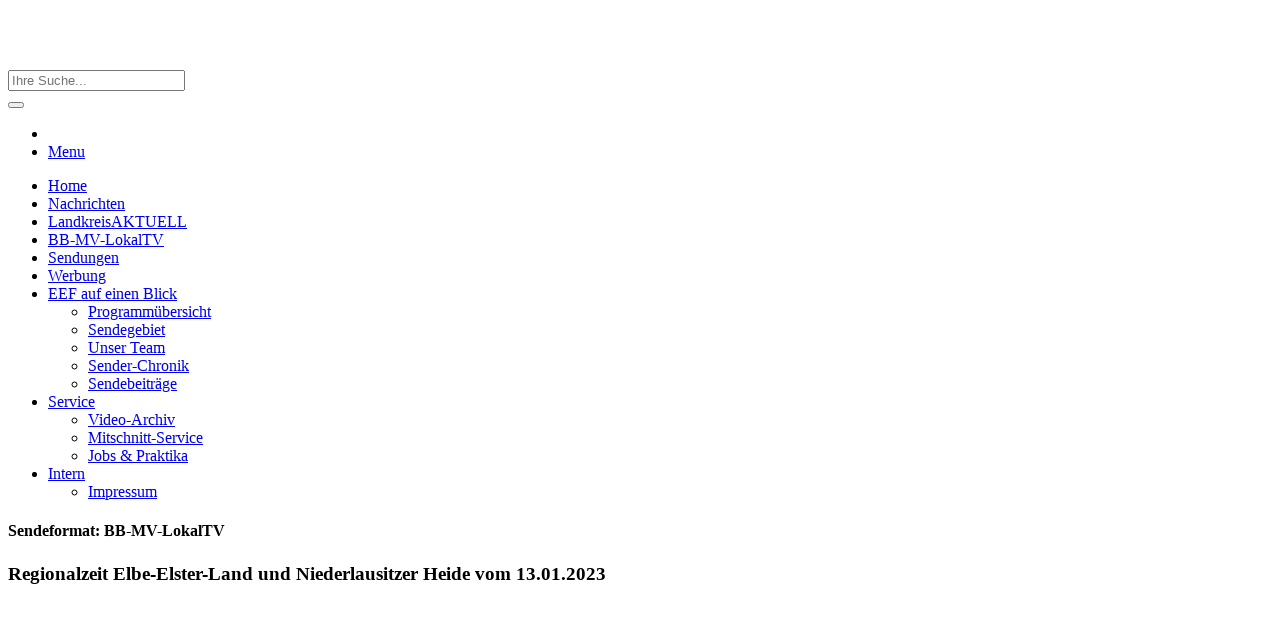

--- FILE ---
content_type: text/html; charset=UTF-8
request_url: http://www.elstertv.de/sendungen/12/725/Regionalzeit%20Elbe-Elster-Land%20und%20Niederlausitzer%20Heide%20vom%2013.01.2023.html
body_size: 37630
content:
<!--header-->
<!DOCTYPE html>
<html class="no-js" lang="de">
<head>

    <meta http-equiv="Content-Type" content="text/html; charset=utf-8" />    <title>
        BB-MV-LokalTV - Regionalzeit Elbe-Elster-Land und Niederlausitzer Heide vom 13.01.2023 - Elbe Elster Fernsehen    </title>

    <script type="application/javascript">
        var telvi = {"streamingServer":"rtmp:\/\/edge.3qsdn.com","appname":"vod","streamingServerLive":"rtmp:\/\/edge.3qsdn.com","appnameLive":"live","liveMountPoint":"5657_pRPgWhyKc7b6r9V","streaming":"false","autostart":"false","playerBarColor":"0xC5252B","dartURL":"","portal_id":5,"shortname":"elstertv","fullname":"Elbe Elster Fernsehen","description":"Aktuelle Nachrichten aus Jena und Umgebung.","logo_path":"ee-fernsehen.de\/img\/elbe_elster_tv_logo.jpg","imprint":"<p>Elbe-Elster-Fernsehen EEF<br>ETV - Medienservice und Vertriebs GmbH<br>Gesch\u00e4ftsf\u00fchrer: J\u00fcrgen Brandhorst<\/p><p>Lange Str. 2<br>04910 Elsterwerda<br>Deutschland<br><br>Web: <a href=\"http:\/\/www.ee-fernsehen.de\/\">www.ee-fernsehen.de\/<\/a><br><\/p>","contactMail":"info@elstertv.de","orderMail":"info@elstertv.de","newsletterMail":"info@elstertv.de","mailSettings":{"logo-background-color":"#fff","background-color":"#EAEAEA","line-color":"#032F79","page-color":"#fff","footer-color":"#032F79","link-color":"#C5252B","text-color":"#707173","text-color2":"#ffffff"},"orderSettings":{"bank_name":"na","bank_kontoinhaber":"na","bank_kontonummer":"na","bank_iban":"na","bank_blz":"na"}};
    </script>

    <meta name="viewport" content="width=device-width, initial-scale=1.0" />

    <meta property="og:title" content="BB-MV-LokalTV - Regionalzeit Elbe-Elster-Land und Niederlausitzer Heide vom 13.01.2023" />
    <link href="/favicon.ico" type="image/x-icon" rel="icon" /><link href="/favicon.ico" type="image/x-icon" rel="shortcut icon" />    <link rel="apple-touch-icon" sizes="76x76" href="/img/apple-touch-icon.png">
    <link rel="apple-touch-icon" sizes="120x120" href="/img/apple-touch-icon-120x120.png">
    <link rel="stylesheet" type="text/css" href="/css/foundation.css" /><link rel="stylesheet" type="text/css" href="/css/icomoon.css" /><link rel="stylesheet" type="text/css" href="/css/slick.css" /><link rel="stylesheet" type="text/css" href="/css/style.css" /><link rel="stylesheet" type="text/css" href="/css/video-js.min.css" />
<link rel="stylesheet" type="text/css" href="/css/videojs-playlist.css" />
<script type="text/javascript" src="//imasdk.googleapis.com/js/sdkloader/ima3.js"></script>
<script type="text/javascript" src="/js/vendor/modernizr.js"></script>
<script type="text/javascript" src="/js/detect.min.js"></script>
<script type="text/javascript" src="/js/vendor/jquery.js"></script><script type="text/javascript" src="/js/app.js"></script><script type="text/javascript" src="/js/video.js"></script><script type="text/javascript" src="/js/Chart.min.js"></script><script type="text/javascript" src="/js/numeral.min.js"></script><script type="text/javascript" src="/js/video-js/video.min.js"></script>
<script type="text/javascript" src="/js/video-js/videojs-contrib-media-sources.min.js"></script>
<script type="text/javascript" src="/js/video-js/videojs-contrib-hls.min.js"></script>
<script type="text/javascript" src="/js/video-js/videojs-playlist.min.js"></script>

    <link href='http://fonts.telvi.de/css?family=Open+Sans:400,600,700' rel='stylesheet' type='text/css'>

</head>
<body>

<div class="row" style="margin-top: 2rem;">
    <div class="small-6 medium-3 column">
        <a href="/"><img src="/img/elbe_elster_tv_logo.jpg" alt="" /></a>    </div>
    <div class="small-6 medium-5 large-3 column" style="margin: 0;">
        <div class="text-right">
            
<div id="weather">
    <p class="text-right"></p>
    <div class="row">
        <div class="small-6 left column">
            <h2 class="text-right"></h2>
        </div>
        <div class="small-6 right column">
            <p class="text-right"></p>
        </div>
    </div>
</div>
<script type="text/javascript">
    weather.show('02.02.2026', '[base64]');
</script>        </div>
    </div>
</div>
<div class="row">
    <div style="margin-bottom: 1rem;" class="small-12 medium-3 column right">
        <form action="/suche/index" id="SearchIndexIndexForm" method="post" accept-charset="utf-8"><div style="display:none;"><input type="hidden" name="_method" value="POST"/></div><div class="row collapse"><div class="small-8 medium-8 large-8 columns required"><input name="data[SearchIndex][q]" placeholder="Ihre Suche..." class="search_style" type="text" id="SearchIndexQ" required="required"/></div><div class="small-4 medium-4 large-4 columns"><button class="postfix button" type="submit"><span id="searchbtn" class="icon-search"></span></button></div></form></div>    </div>
</div>

<div class="row">
    <div class="small-12 column topspace">
        <nav class="top-bar" data-topbar>
            <ul class="title-area">
                <li class="name"></li>
                <!--<li style="border-left: 1px solid #C3113C; height: 25px;"></li>-->
                <!-- Remove the class "menu-icon" to get rid of menu icon. Take out "Menu" to just have icon alone -->
                <li class="toggle-topbar menu-icon"><a href="#"><span>Menu</span></a></li>
            </ul>
            <section class="top-bar-section">
                
                <ul class="left"><li class=""><a href="/" class="">Home</a></li><li class=""><a href="/mediathek/rubrik/10002/Nachrichten.html" class="">Nachrichten</a></li><li class=""><a href="/mediathek/rubrik/10038/LandkreisAKTUELL.html" class="">LandkreisAKTUELL</a></li><li class=""><a href="/sendungen/12/BB-MV-LokalTV.html" class="">BB-MV-LokalTV</a></li><li class=""><a href="/mediathek/rubrik/10022/Sport.html" class="">Sendungen</a></li><li class=""><a href="/mediathek/rubrik/10004/Werbung.html" class="">Werbung</a></li><li class="has-dropdown"><a href="#" class="has-dropdown">EEF auf einen Blick</a><ul class="dropdown"><li class=""><a href="/programm.html">Programmübersicht</a></li><li class=""><a href="/sendegebiet.html">Sendegebiet</a></li><li class=""><a href="/mediathek/rubrik/10040/Team.html">Unser Team</a></li><li class=""><a href="/sender_chronik.html">Sender-Chronik</a></li><li class=""><a href="/sendungen.html">Sendebeiträge</a></li></ul></li><li class="has-dropdown"><a href="#" class="has-dropdown">Service</a><ul class="dropdown"><li class=""><a href="/mediathek/rubrik/20/Video-Archiv.html">Video-Archiv</a></li><li class=""><a href="/mitschnitt">Mitschnitt-Service</a></li><li class=""><a href="/jobs_und_praktika.html">Jobs & Praktika</a></li></ul></li><li class="has-dropdown"><a href="#" class="has-dropdown">Intern</a><ul class="dropdown"><li class=""><a href="/impressum.html">Impressum</a></li></ul></li></ul>                
            </section>
        </nav>
    </div>
</div>
<!--content-->
<div class="row">

    <!--main content-->
    <div class="large-8 medium-12 column">
                
<div class="row">
    <div class="small-12 column">
        <h4 class="rubric">Sendeformat: BB-MV-LokalTV</h4>

        <!--Modul TopNewsBroadcast-->
        <h3 style="margin-top: 1.4rem">Regionalzeit Elbe-Elster-Land und Niederlausitzer Heide vom 13.01.2023</h3>

<div class="broacast_info">
    <div class="videoJSWrapper">
    <video id="broadcastvideo" class="video-js"></video>
    <div class="playerInfoField">
        <button class="tiny radius" type="button" data-action="prev"><img src="/img/if_arrow-left.png" alt="" /></button>
        <button class="tiny radius" type="button" data-action="next"><img src="/img/if_arrow-right.png" alt="" /></button>
        <h3 id="playerInfo"></h3>
    </div>
    <div id="adContainer"></div>
</div>

<script type="text/javascript">
    $(document).ready(function () {
        var player;
        var hlsStreamServer = 'https://58de7a369a9c4.streamlock.net/vod/_definst_/3q/';
        var ua = detect.parse(navigator.userAgent);

        var vastURL = telvi.dartURL;
        //vastURL = 'https://des.smartclip.net/ads?t=de&p=9372&pl=testc&test=vast2wrapper8&sz=400x320&api=0&ref=#URL#rnd=#TIMESTAMP#';

        var currentTime = 0;
        var durationTime = 0;
        var videoTime = 0;
        var cVideoTime = 0;

        var contentPlaying = false;
        var protalID = telvi.portal_id;
        var videoStatus;
        var videoID;
        var firstPlayID;

        var videoMeta = {"743937":{"is_commercial":"n","accept_commercial":"n"}};
        var videoPlaylist = [{"id":"743937","video":"https:\/\/video2.telvi.de\/videos\/5\/2023\/01\/67b7a517970b7b26dc4321d7a52f46d0c6acc896_1045448598.mp4","image":"https:\/\/images2.telvi.de\/portales\/5\/videos\/screenshots\/2023\/01\/67b7a517970b7b26dc4321d7a52f46d0c6acc896_10454485981673862903-spec.jpg","name":"Regionalzeit Elbe-Elster-Land und Niederlausitzer Heide vom 13.01.2023"}];
        var videoList = [];

        var autoplay = 'false';

        function getStatus(id){
            var status = videoMeta[id];
            return status;
        }

        for (i = 0; i < videoPlaylist.length; i++) {
            var videoURL = videoPlaylist[i]['video'];
            var streamURL = videoPlaylist[i]['video'];
            var hlsURL = videoPlaylist[i]['video'];
            var urlObj = new URL(videoURL);
            if(videoURL.indexOf('https') !== -1){
                var replaceStr = 'https://'+urlObj.host+'/';
            }else{
                var replaceStr = 'http://'+urlObj.host+'/';
            }

            hlsURL = hlsURL.replace(replaceStr, '');
            hlsURL = hlsStreamServer + hlsURL + '/playlist.m3u8';

            if(ua.os.family == "Windows 7"){
                videoList.push({
                    sources: [
                        {src: videoURL, type: "video/mp4"}
                    ],
                    poster: videoPlaylist[i]['image'],
                    title: videoPlaylist[i]['name']
                });
            }else{
                videoList.push({
                    sources: [
                        {src: hlsURL, type: "application/x-mpegURL"}
                    ],
                    poster: videoPlaylist[i]['image'],
                    title: videoPlaylist[i]['name']
                });
            }
        }

        player = videojs('broadcastvideo', {
            techOrder: ["html5"],
            controls: true,
            nativeControlsForTouch: true,
            preload: true,
            poster: videoPlaylist[0]['image']
        }, function () {
            player.on('ready', function(){
                player.playlist(videoList);
                player.playlist.autoadvance(0);
                $('video').attr('poster', videoPlaylist[0]['image']);
                if(autoplay == "true") player.play();

                if (autoplay == "true" && vastURL != "" && !contentPlaying) {
                    adsLoader.requestAds(adsRequest);
                }

                $('#playerInfo').html('Kapitel: 1/'+videoList.length);


                $('[data-action=prev]').on('click', function(e) {
                    player.playlist.previous();

                    //$('#playerInfo').html('Kapitel: ' + videoList[player.playlist.currentItem()].title + ' ('+(player.playlist.currentItem()+1)+'/'+videoList.length+')');
                    $('#playerInfo').html('Kapitel: '+ (player.playlist.currentItem()+1)+'/'+videoList.length);

                    //console.log(player.playlist.currentItem());
                    if(player.playlist.currentItem() >= 1){
                        $('[data-action=next]').show();
                    }

                    if(player.playlist.currentItem() == 0){
                        $('[data-action=prev]').hide();

                        if(player.playlist.currentItem() < (videoList.length-1)){
                            $('[data-action=next]').show();
                        }
                    }
                });

                if(player.playlist.currentItem() < (videoList.length-1)){
                    $('.playerInfoField').show();
                    $('[data-action=next]').show();

                    $('[data-action=next]').on('click', function(e) {
                        player.playlist.next();

                        if(player.playlist.currentItem() == (videoList.length-1)){
                            $('[data-action=next]').hide();
                        }

                        if(player.playlist.currentItem() >= 1){
                            $('[data-action=prev]').show();
                        }

                        $('#playerInfo').html('Kapitel: ' + (player.playlist.currentItem()+1)+'/'+videoList.length);
                    });
                }

            }),
                player.on('loadeddata', function(){
                    $('#playerInfo').html('Kapitel: ' + (player.playlist.currentItem()+1)+'/'+videoList.length);

                    //console.log('loadeddata');
                    var videoPos = player.playlist.currentItem();
                    videoID = videoPlaylist[videoPos].id;
                    videoStatus = getStatus(videoID);

                    if(videoStatus.is_commercial == 'n'){
                        $('#broadcastvideo').removeClass('vjs-controls-disabled');
                        $('.wbText').remove();

                        if(player.playlist.currentItem() < (videoList.length-1)){
                            $('.playerInfoField').show();
                        }
                        //player.controls = true;
                    }
                });

            player.on('playing', function () {
                //console.log('playing');
                if(videoStatus.is_commercial == 'n') {
                    if(firstPlayID != videoID){
                        firstPlayID = videoID;
                        var data = {
                            'portal_id': protalID,
                            'clip_id': videoID,
                            'status': 'firstplaying',
                            'session_id': "5307c407a55cac9077b0e061d92a7cc4",
                            'device': ua.device.type
                        };
                        var urlCountMobile = "https://embed2.telvi.de/count";
                        $.ajax({
                            type: 'POST',
                            data: data,
                            url: urlCountMobile
                        });
                    }

                    /*$('.broadcast').fadeIn("slow", function () {
                     setTimeout(function () {
                     $('.broadcast').fadeOut("slow");
                     }, 3000);
                     });*/
                }else{
                    if($('.wbText').length == 0){
                        $('#broadcastvideo').addClass('vjs-controls-disabled');
                        $('#broadcastvideo').append('<div class="wbText">Werbung noch: <span></span></div>');

                        $('.playerInfoField').hide();

                        var data = {
                            'portal_id': protalID,
                            'clip_id': 1,
                            'status': 'adplaying',
                            'session_id': "5307c407a55cac9077b0e061d92a7cc4",
                            'device': ua.device.type
                        };
                        var urlCountMobile = "https://embed2.telvi.de/count";
                        $.ajax({
                            type: 'POST',
                            data: data,
                            url: urlCountMobile
                        });
                    }
                }
            });

            player.on('timeupdate', function(){
                currentTime = Math.ceil(this.currentTime());
                durationTime = Math.ceil(this.duration());
                videoTime = 1 + durationTime - currentTime;
                $('.wbText').children('span').html(videoTime + ' sek.');

                if(videoTime % 3 === 0){
                    if(videoTime != cVideoTime){
                        cVideoTime = videoTime;
                        var data = {
                            'portal_id': protalID,
                            'clip_id': videoID,
                            'status': 'update',
                            'session_id': "5307c407a55cac9077b0e061d92a7cc4",
                            'device': ua.device.type
                        };
                        var urlCountMobile = "https://embed2.telvi.de/count";
                        $.ajax({
                            type: 'POST',
                            data: data,
                            url: urlCountMobile
                        });
                    }

                }
            });

            player.on('ended', function () {
                //console.log(player.playlist.currentItem());
                //console.log(player.playlist.length);
                var data = {
                    'portal_id': protalID,
                    'clip_id': videoID,
                    'status': 'ended',
                    'session_id': "5307c407a55cac9077b0e061d92a7cc4",
                    'device': ua.device.type
                };
                var urlCountMobile = "https://embed2.telvi.de/count";
                $.ajax({
                    type: 'POST',
                    data: data,
                    url: urlCountMobile
                });

                $('.wbText').hide();
            });
        });

        if(vastURL != ''){
            var content = $('content');
            var videoContent = $('broadcastvideo_html5_api');
            var adContainer = $('adContainer');
            var refurl = (window.location != window.parent.location) ? document.referrer : document.location.href;

            vastURL = vastURL.replace(/#URL#/g, encodeURIComponent(refurl));
            vastURL = vastURL.replace('#TIMESTAMP#', Date.now());
            vastURL = vastURL.replace('#WIDTH#', 640);
            vastURL = vastURL.replace('#HEIGHT#', 360);

            var adDisplayContainer =
                new google.ima.AdDisplayContainer(
                    document.getElementById('adContainer'),
                    videoContent);
            // Must be done as the result of a user action on mobile
            adDisplayContainer.initialize();

            // Re-use this AdsLoader instance for the entire lifecycle of your page.
            var adsLoader = new google.ima.AdsLoader(adDisplayContainer);
            adsLoader.getSettings().setNumRedirects(9);

            // Add event listeners
            adsLoader.addEventListener(
                google.ima.AdsManagerLoadedEvent.Type.ADS_MANAGER_LOADED,
                onAdsManagerLoaded,
                false);
            adsLoader.addEventListener(
                google.ima.AdErrorEvent.Type.AD_ERROR,
                onAdError,
                false);

            function onAdError(adErrorEvent) {
                // Handle the error logging and destroy the AdsManager
                var adError = adErrorEvent.getError();
                $('#adContainer').hide();
                //adsManager.destroy();

                var data = {
                    'portal_id': protalID,
                    'clip_id': 1,
                    'status': 'aderror',
                    'comment': JSON.stringify(adError),
                    'session_id': "5307c407a55cac9077b0e061d92a7cc4",
                    'device': ua.device.type
                };
                var urlCountMobile = "https://embed2.telvi.de/count";
                $.ajax({
                    type: 'POST',
                    data: data,
                    url: urlCountMobile
                });
            }

            // An event listener to tell the SDK that our content video
            // is completed so the SDK can play any post-roll ads.
            var contentEndedListener = function() {adsLoader.contentComplete();};
            videoContent.onended = contentEndedListener;

            // Request video ads.
            var adsRequest = new google.ima.AdsRequest();
            adsRequest.adTagUrl = vastURL;

            // Specify the linear and nonlinear slot sizes. This helps the SDK to
            // select the correct creative if multiple are returned.
            adsRequest.linearAdSlotWidth = 640;
            adsRequest.linearAdSlotHeight = 400;
            adsRequest.nonLinearAdSlotWidth = 640;
            adsRequest.nonLinearAdSlotHeight = 150;

            $('.vjs-big-play-button').on('click touchstart', function () {
                contentPlaying = true;
                adsLoader.requestAds(adsRequest);
            });
            $('.vjs-poster').on('click touchstart', function () {
                contentPlaying = true;
                adsLoader.requestAds(adsRequest);
            });

            function onAdsManagerLoaded(adsManagerLoadedEvent) {
                contentPlaying = true;
                $('#adContainer').show();
                // Get the ads manager.
                adsManager = adsManagerLoadedEvent.getAdsManager(
                    videoContent);  // See API reference for contentPlayback

                // Add listeners to the required events.
                adsManager.addEventListener(
                    google.ima.AdErrorEvent.Type.AD_ERROR,
                    onAdError);
                adsManager.addEventListener(
                    google.ima.AdEvent.Type.CONTENT_PAUSE_REQUESTED,
                    onContentPauseRequested);
                adsManager.addEventListener(
                    google.ima.AdEvent.Type.CONTENT_RESUME_REQUESTED,
                    onContentResumeRequested);

                try {
                    // Initialize the ads manager. Ad rules playlist will start at this time.
                    adsManager.init(640, 360, google.ima.ViewMode.NORMAL);
                    // Call start to show ads. Single video and overlay ads will
                    // start at this time; this call will be ignored for ad rules, as ad rules
                    // ads start when the adsManager is initialized.
                    adsManager.start();

                    var data = {
                        'portal_id': protalID,
                        'clip_id': 1,
                        'status': 'adplaying',
                        'session_id': "5307c407a55cac9077b0e061d92a7cc4",
                        'device': ua.device.type
                    };
                    var urlCountMobile = "https://embed2.telvi.de/count";
                    $.ajax({
                        type: 'POST',
                        data: data,
                        url: urlCountMobile
                    });
                } catch (adError) {
                    // An error may be thrown if there was a problem with the VAST response.

                    var data = {
                        'portal_id': protalID,
                        'clip_id': 1,
                        'status': 'aderror',
                        'comment': JSON.stringify(adError),
                        'session_id': "5307c407a55cac9077b0e061d92a7cc4",
                        'device': ua.device.type
                    };
                    var urlCountMobile = "https://embed2.telvi.de/count";
                    $.ajax({
                        type: 'POST',
                        data: data,
                        url: urlCountMobile
                    });
                }
            }

            function onContentPauseRequested() {
                // This function is where you should setup UI for showing ads (e.g.
                // display ad timer countdown, disable seeking, etc.)
                $('#broadcastvideo').hide();
                $('.playerInfoField').hide();
                $('#adContainer').css('display', 'grid');
                $('#adContainer div').css({width: '100%', height: '100%'});
                $('#adContainer iframe').css({width: '100%', height: '100%'});
                player.on('ended', function(){
                    this.removeEventListener('ended', contentEndedListener);
                })
                player.pause();
            }

            function onContentResumeRequested() {
                // This function is where you should ensure that your UI is ready
                // to play content.
                $('#broadcastvideo').show();
                if(player.playlist.currentItem() < (videoList.length-1)) {
                    $('.playerInfoField').show();
                    $('[data-action=next]').show();
                }
                $('#adContainer').hide();
                player.on('ended', function(){
                    this.removeEventListener('ended', contentEndedListener);
                })
                player.play();
            }
        }
    });
</script>
    <p><p>Drehscheibe Lausitz - Regionalzeit Elbe-Elster und Niederlausitzer Heide! Das Regionalmagazin für Elbe-Elster jeden Freitag um 18.30 Uhr bei der Lausitzwelle</p>
</p>

    </div>
        


<div class="row">
    <div class="small-12 columns">
        <h4 class="rubric">Weitere Folgen:</h4>

        <div class="row">
        
        <div class="small-12 medium-4 column ">
            <p style="padding: 0; margin: 0; color: #99141B;">22.04.2023</p>
            <a href="/sendungen/12/731/Werden Sie Mediaberater bei der Lausitzwelle!.html"><div class="teaser_medium" style="background-image: url(https://images2.telvi.de/portales/5/videos/screenshots/2023/04/82c50cce8fa70826993ba49c09335a70876f310f_16848966101682164088-spec.jpg); border: 1px solid #0e224d;"><img src="/img/playbtn.png" style="position:absolute; left: 43%; top: 39%;" alt="" /></div><h5 style="min-height: 4rem;">Werden Sie Mediaberater bei der Lausitzwelle!</h5></a>        </div>

        
        <div class="small-12 medium-4 column ">
            <p style="padding: 0; margin: 0; color: #99141B;">18.02.2023</p>
            <a href="/sendungen/12/730/Regionalzeit Niederlausitzer Heide und Elbe-Elster-Land vom 17.02.2023.html"><div class="teaser_medium" style="background-image: url(https://images2.telvi.de/portales/5/videos/screenshots/2023/02/a14e5af14f7c548a4947a40f784761dc9bfd9fa8_7034387371676718823-spec.jpg); border: 1px solid #0e224d;"><img src="/img/playbtn.png" style="position:absolute; left: 43%; top: 39%;" alt="" /></div><h5 style="min-height: 4rem;">Regionalzeit Niederlausitzer Heide und Elbe-Elster-Land vom 17.02.2023</h5></a>        </div>

        
        <div class="small-12 medium-4 column ">
            <p style="padding: 0; margin: 0; color: #99141B;">10.02.2023</p>
            <a href="/sendungen/12/729/Regionalzeit Elbe-Elster und Niederlausitzer Heide vom 10.02.2023.html"><div class="teaser_medium" style="background-image: url(https://images2.telvi.de/portales/5/clips/screenshots/2023/02/c07a8339ba765449279f73c52800316d828452da_13012472311676043485-spec.jpg); border: 1px solid #0e224d;"><img src="/img/playbtn.png" style="position:absolute; left: 43%; top: 39%;" alt="" /></div><h5 style="min-height: 4rem;">Regionalzeit Elbe-Elster und Niederlausitzer Heide vom 10.02.2023</h5></a>        </div>

        
        <div class="small-12 medium-4 column ">
            <p style="padding: 0; margin: 0; color: #99141B;">04.02.2023</p>
            <a href="/sendungen/12/728/ Regionalzeit Elbe-Elster und Niederlausitzer Heide vom 03.02.2023.html"><div class="teaser_medium" style="background-image: url(https://images2.telvi.de/portales/5/videos/screenshots/2023/02/b4a59a4a4e327e88911ca88b01baeb441d526e75_7960049751675503791-spec.jpg); border: 1px solid #0e224d;"><img src="/img/playbtn.png" style="position:absolute; left: 43%; top: 39%;" alt="" /></div><h5 style="min-height: 4rem;"> Regionalzeit Elbe-Elster und Niederlausitzer Heide vom 03.02.2023</h5></a>        </div>

        
        <div class="small-12 medium-4 column ">
            <p style="padding: 0; margin: 0; color: #99141B;">30.01.2023</p>
            <a href="/sendungen/12/727/Regionalzeit Elbe-Elster-Land-und Niederlausitzer Heide vom 27.01.2023.html"><div class="teaser_medium" style="background-image: url(https://images2.telvi.de/portales/5/videos/screenshots/2023/01/e017f6e19492bf92701d099ca4103a4a2530dabc_11012964241675091555-spec.jpg); border: 1px solid #0e224d;"><img src="/img/playbtn.png" style="position:absolute; left: 43%; top: 39%;" alt="" /></div><h5 style="min-height: 4rem;">Regionalzeit Elbe-Elster-Land-und Niederlausitzer Heide vom 27.01.2023</h5></a>        </div>

        
        <div class="small-12 medium-4 column ">
            <p style="padding: 0; margin: 0; color: #99141B;">21.01.2023</p>
            <a href="/sendungen/12/726/Regionalzeit Elbe-Elster-Land und Niederlausitzer Heide vom 20.01.2023.html"><div class="teaser_medium" style="background-image: url(https://images2.telvi.de/portales/5/videos/screenshots/2023/01/ff8a3ddec4d772884e795c8b575e54e29d3ebed7_10058474491674295050-spec.jpg); border: 1px solid #0e224d;"><img src="/img/playbtn.png" style="position:absolute; left: 43%; top: 39%;" alt="" /></div><h5 style="min-height: 4rem;">Regionalzeit Elbe-Elster-Land und Niederlausitzer Heide vom 20.01.2023</h5></a>        </div>

        
        <div class="small-12 medium-4 column ">
            <p style="padding: 0; margin: 0; color: #99141B;">07.01.2023</p>
            <a href="/sendungen/12/724/Regionalzeit Elbe-Elster & Niederlausitzer Heide vom 06.01.23.html"><div class="teaser_medium" style="background-image: url(https://images2.telvi.de/portales/5/videos/screenshots/2023/01/6fb1d648990a10e7017a57f893beb3c65eb6a9ee_3806328421673090624-spec.jpg); border: 1px solid #0e224d;"><img src="/img/playbtn.png" style="position:absolute; left: 43%; top: 39%;" alt="" /></div><h5 style="min-height: 4rem;">Regionalzeit Elbe-Elster & Niederlausitzer Heide vom 06.01.23</h5></a>        </div>

        
        <div class="small-12 medium-4 column ">
            <p style="padding: 0; margin: 0; color: #99141B;">27.12.2022</p>
            <a href="/sendungen/12/723/Drehscheibe Lausitz - Regionalzeit für Elbe-Elster und die Niederlausitzer Heide vom 23.12.22.html"><div class="teaser_medium" style="background-image: url(https://images2.telvi.de/portales/5/clips/screenshots/2022/12/eea05599b55cc4a1eb981c8d269908a8aa9a7af8.jpg); border: 1px solid #0e224d;"><img src="/img/playbtn.png" style="position:absolute; left: 43%; top: 39%;" alt="" /></div><h5 style="min-height: 4rem;">Drehscheibe Lausitz - Regionalzeit für Elbe-Elster und die Niederlausitzer Heide vom 23.12.22</h5></a>        </div>

        
        <div class="small-12 medium-4 column end">
            <p style="padding: 0; margin: 0; color: #99141B;">19.12.2022</p>
            <a href="/sendungen/12/722/Drehscheibe Lausitz - Regionalzeit für Elbe-Elster und die Niederlausitzer Heide vom 16.12.22.html"><div class="teaser_medium" style="background-image: url(https://images2.telvi.de/portales/5/clips/screenshots/2022/12/63a172e56a2e4a7cf3ef4ba6068b7c48cc1e83f9.jpg); border: 1px solid #0e224d;"><img src="/img/playbtn.png" style="position:absolute; left: 43%; top: 39%;" alt="" /></div><h5 style="min-height: 4rem;">Drehscheibe Lausitz - Regionalzeit für Elbe-Elster und die Niederlausitzer Heide vom 16.12.22</h5></a>        </div>

                </div>
    </div>
</div>

    </div>
</div>


    </div>

    <!--side content-->
    <div class="large-4 medium-12 column">
        <div class="row">
    <div class="small-12 columns">
        <div style="height: 55px; background-image: url('/img/bg_top_side.png'); background-repeat: repeat-y;">

        </div>
    </div>
</div>
<div class="row">

    
    <div class="small-12 column">
    <div class="sidemodul">
        <div class="ribbon">
            <div class="category"></div>
            Werbepartner        </div>
        <div style="padding: 1rem" class="text-center">
            <div class="row">
                <p><a href="http://www.lausitzwelle.de/" target="_blank"><img alt="Lausitzwelle" border="0" src="https://www.lausitzwelle.de/templates/fruesteg/img/logo.png" style="height:85px; width:200px" title="Lausitzwelle" /></a></p>

<p><a href="http://www.spk-elbe-elster.de/" target="_blank"><img alt="Sparkasse Elbe-Elster" src="https://my.telvi.de/files/images/5/userfiles/spk.png" style="border-style:solid; border-width:0px; height:78px; width:200px" title="Sparkasse Elbe-Elster" /></a><br />
<br />
<br />
<a href="https://www.facebook.com/EEFernsehen" target="_blank"><img alt="LAUSITZWELLE - Studio Elbe-Elster" src="https://my.telvi.de/files/images/5/userfiles/312509368_5627085677369489_6854085946503426835_n.jpg" style="border-style:solid; border-width:0px; height:150px; width:152px" title="Facebook" /></a></p>

<p><br />
<a href="https://www.youtube.com/user/EEFernsehen1/videos/" target="_blank"><img alt="" src="https://my.telvi.de/files/images/5/userfiles/retro-youtube1.jpg" style="height:170px; width:220px" /></a><br />
&nbsp;</p>
            </div>
        </div>
    </div>
</div>

    <!--Umfrage-->

    
    <!--meist gesehen-->
<div class="small-12 column">
    <div class="sidemodul">
        <div class="ribbon">
            <div class="category"></div>
            Meist gesehen
        </div>


            <dl class="accordion" data-accordion>

                            </dl>

    </div>
</div>
    
</div>    </div>

    <!--Weitere Themen-->
    <!--<div class="small-12 column">
            </div>-->

    <!--Weitere Sendeformate-->
    <!--<div class="small-12 column">
            </div>-->
</div>

<!--News Ticker-->
<div class="row">
    <div class="small-12 column">
            </div>
</div>

<!--Aktuelle News-->
<div class="row">
    <div class="small-12 column">
            </div>
</div>

<!--Footer-->
<div class="footer">
    <div class="off-canvas-wrap">
        <div style="padding-top: 2rem;" class="row">
            <div class="small-2 column"><a href="/"><img src="/img/elbe_elster_tv_logo_k.png" alt="" /></a></div>
            <div class="small-8 column">
                <div class="sub-nav">
                    
                    <ul class="left"><li><a href="/impressum.html" class="">Impressum</a></li><li><a href="/feeds/index.rss" class="">Rss</a></li></ul>                    
                </div>
            </div>
            <div class="small-12 column topspace">
                <p>&copy; M.E.N. Media Entertainment Networks GmbH. All rights reserved.</p>
            </div>
        </div>
    </div>
</div>


<script type="text/javascript" src="/js/foundation/foundation.js"></script><script type="text/javascript" src="/js/foundation/foundation.topbar.js"></script><script type="text/javascript" src="/js/foundation/foundation.clearing.js"></script><script type="text/javascript" src="/js/foundation/foundation.accordion.js"></script><script type="text/javascript" src="/js/slick/slick.min.js"></script><script>
    $(document).foundation({
        topbar: {
            custom_back_text: true,
            back_text: 'zurück',
            mobile_show_parent_link: false,
            is_hover: true
        }
    });
</script>
<script>
    (function(i,s,o,g,r,a,m){i['GoogleAnalyticsObject']=r;i[r]=i[r]||function(){
        (i[r].q=i[r].q||[]).push(arguments)},i[r].l=1*new Date();a=s.createElement(o),
        m=s.getElementsByTagName(o)[0];a.async=1;a.src=g;m.parentNode.insertBefore(a,m)
    })(window,document,'script','//www.google-analytics.com/analytics.js','ga');

    ga('create', 'UA-5584485-13', 'auto');
    ga('send', 'pageview');

</script>

<!-- Piwik -->
<script type="text/javascript">
    var _paq = _paq || [];
    _paq.push(["trackPageView"]);
    _paq.push(["enableLinkTracking"]);

    (function() {
        var u=(("https:" == document.location.protocol) ? "https" : "http") + "://stats.telvi.de/";
        _paq.push(["setTrackerUrl", u+"piwik.php"]);
        _paq.push(["setSiteId", "84"]);
        var d=document, g=d.createElement("script"), s=d.getElementsByTagName("script")[0]; g.type="text/javascript";
        g.defer=true; g.async=true; g.src=u+"piwik.js"; s.parentNode.insertBefore(g,s);
    })();
</script>
<!-- End Piwik Code -->
</body>
</html>

--- FILE ---
content_type: text/plain
request_url: https://www.google-analytics.com/j/collect?v=1&_v=j102&a=1174141980&t=pageview&_s=1&dl=http%3A%2F%2Fwww.elstertv.de%2Fsendungen%2F12%2F725%2FRegionalzeit%2520Elbe-Elster-Land%2520und%2520Niederlausitzer%2520Heide%2520vom%252013.01.2023.html&ul=en-us%40posix&dt=BB-MV-LokalTV%20-%20Regionalzeit%20Elbe-Elster-Land%20und%20Niederlausitzer%20Heide%20vom%2013.01.2023%20-%20Elbe%20Elster%20Fernsehen&sr=1280x720&vp=1280x720&_u=IEBAAEABAAAAACAAI~&jid=1740267622&gjid=531276156&cid=1387884001.1770062796&tid=UA-5584485-13&_gid=422312257.1770062796&_r=1&_slc=1&z=1831228117
body_size: -284
content:
2,cG-8YSREEJL81